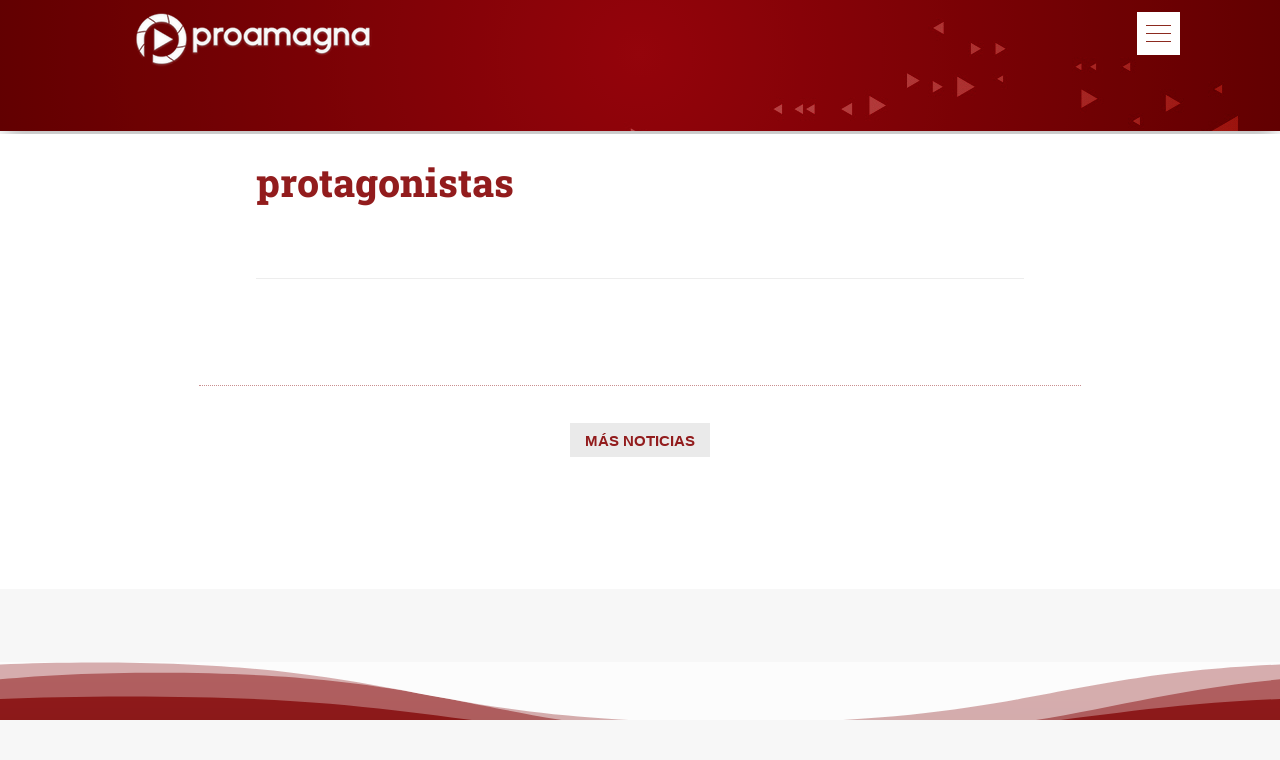

--- FILE ---
content_type: text/css; charset=utf-8
request_url: https://proamagna.com/wp-content/et-cache/7046/et-core-unified-cpt-7046.min.css?ver=1764978708
body_size: 263
content:
.et-l--header .et_builder_inner_content{overflow-x:hidden}.et-l--header .et_builder_inner_content{overflow-y:hidden}div.et_pb_section.et_pb_section_0_tb_header{background-size:initial;background-position:right 0px top;background-blend-mode:soft-light;background-image:url(https://proamagna.com/wp-content/uploads/2020/05/trinagulos_blancos.jpg),radial-gradient(circle at center,#921c1d 0%,#5f0402 100%)!important}.et_pb_section_0_tb_header{min-height:auto;z-index:10;box-shadow:0px 12px 18px -6px rgba(0,0,0,0.3)}.et_pb_section_0_tb_header.et_pb_section{padding-top:0vw;padding-bottom:0px;background-color:inherit!important}.et_pb_row_0_tb_header.et_pb_row{padding-top:0px!important;padding-bottom:89px!important;margin-top:-23px!important;padding-top:0px;padding-bottom:89px}.et_pb_image_0_tb_header{transform:translateX(0px) translateY(29px);text-align:left;margin-left:0}.et_pb_section_1_tb_header.et_pb_section{padding-top:3px;padding-bottom:0px;background-color:#ffffff!important}@media only screen and (max-width:980px){.et_pb_section_0_tb_header{min-height:auto}.et_pb_image_0_tb_header{transform:translateX(0px) translateY(29px)}.et_pb_image_0_tb_header .et_pb_image_wrap img{width:auto}}@media only screen and (max-width:767px){.et_pb_section_0_tb_header{min-height:50px}.et_pb_image_0_tb_header{transform:translateX(8px) translateY(28px)}.et_pb_image_0_tb_header .et_pb_image_wrap img{width:auto}.et_pb_section_1_tb_header.et_pb_section{padding-top:0px;margin-top:-7px}.et_pb_section_1_tb_header{transform:scaleX(0.8) scaleY(0.8) translateX(0px) translateY(-233px)}}